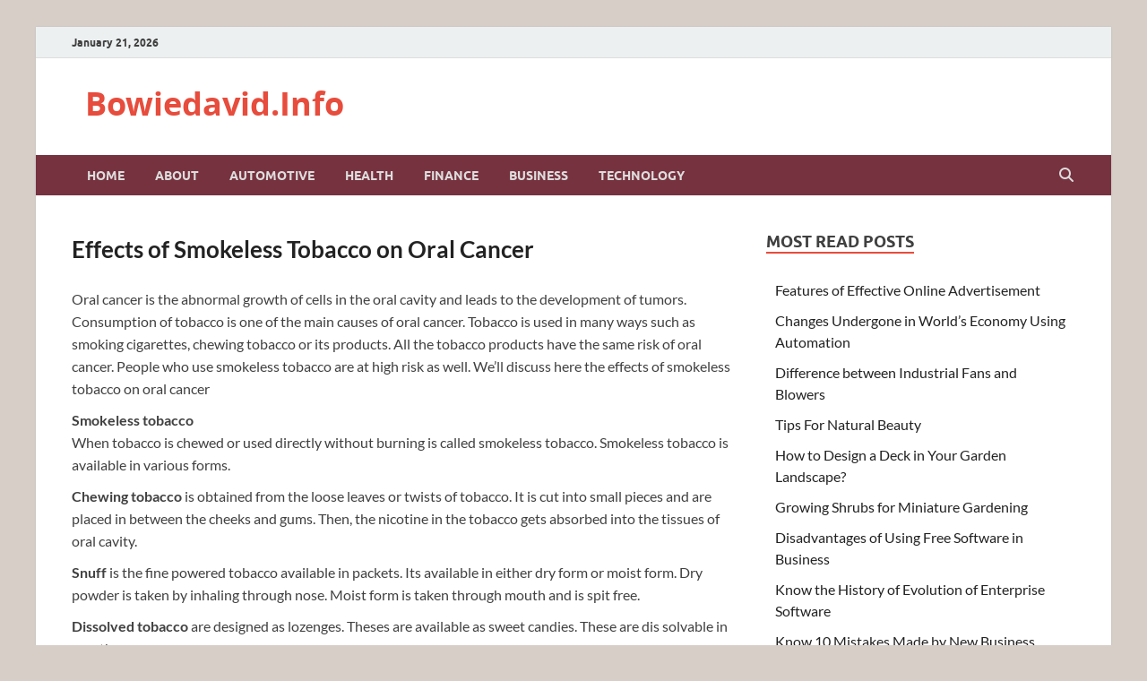

--- FILE ---
content_type: text/html; charset=UTF-8
request_url: http://bowiedavid.info/2014/08/effects-smokeless-tobacco-on-oral-cancer/
body_size: 12119
content:
<!DOCTYPE html>
<html lang="en">
<head>
<meta charset="UTF-8">
<meta name="viewport" content="width=device-width, initial-scale=1">
<link rel="profile" href="http://gmpg.org/xfn/11">

<meta name='robots' content='index, follow, max-image-preview:large, max-snippet:-1, max-video-preview:-1' />

	<!-- This site is optimized with the Yoast SEO plugin v26.8 - https://yoast.com/product/yoast-seo-wordpress/ -->
	<title>Effects of Smokeless Tobacco on Oral Cancer - Bowiedavid.Info</title>
	<link rel="canonical" href="http://bowiedavid.info/2014/08/effects-smokeless-tobacco-on-oral-cancer/" />
	<meta property="og:locale" content="en_US" />
	<meta property="og:type" content="article" />
	<meta property="og:title" content="Effects of Smokeless Tobacco on Oral Cancer - Bowiedavid.Info" />
	<meta property="og:description" content="Oral cancer is the abnormal growth of cells in the oral cavity and leads to the development of tumors. Consumption of tobacco is one of the main causes of oral &hellip;" />
	<meta property="og:url" content="http://bowiedavid.info/2014/08/effects-smokeless-tobacco-on-oral-cancer/" />
	<meta property="og:site_name" content="Bowiedavid.Info" />
	<meta property="article:published_time" content="2014-08-21T11:16:43+00:00" />
	<meta property="article:modified_time" content="2018-03-15T11:20:04+00:00" />
	<meta name="author" content="Dave" />
	<meta name="twitter:card" content="summary_large_image" />
	<meta name="twitter:label1" content="Written by" />
	<meta name="twitter:data1" content="Dave" />
	<meta name="twitter:label2" content="Est. reading time" />
	<meta name="twitter:data2" content="2 minutes" />
	<script type="application/ld+json" class="yoast-schema-graph">{"@context":"https://schema.org","@graph":[{"@type":"Article","@id":"http://bowiedavid.info/2014/08/effects-smokeless-tobacco-on-oral-cancer/#article","isPartOf":{"@id":"http://bowiedavid.info/2014/08/effects-smokeless-tobacco-on-oral-cancer/"},"author":{"name":"Dave","@id":"http://bowiedavid.info/#/schema/person/3d232e780341a42962f9beff570b989a"},"headline":"Effects of Smokeless Tobacco on Oral Cancer","datePublished":"2014-08-21T11:16:43+00:00","dateModified":"2018-03-15T11:20:04+00:00","mainEntityOfPage":{"@id":"http://bowiedavid.info/2014/08/effects-smokeless-tobacco-on-oral-cancer/"},"wordCount":429,"publisher":{"@id":"http://bowiedavid.info/#/schema/person/3d232e780341a42962f9beff570b989a"},"keywords":["dental health"],"articleSection":["Health"],"inLanguage":"en"},{"@type":"WebPage","@id":"http://bowiedavid.info/2014/08/effects-smokeless-tobacco-on-oral-cancer/","url":"http://bowiedavid.info/2014/08/effects-smokeless-tobacco-on-oral-cancer/","name":"Effects of Smokeless Tobacco on Oral Cancer - Bowiedavid.Info","isPartOf":{"@id":"http://bowiedavid.info/#website"},"datePublished":"2014-08-21T11:16:43+00:00","dateModified":"2018-03-15T11:20:04+00:00","breadcrumb":{"@id":"http://bowiedavid.info/2014/08/effects-smokeless-tobacco-on-oral-cancer/#breadcrumb"},"inLanguage":"en","potentialAction":[{"@type":"ReadAction","target":["http://bowiedavid.info/2014/08/effects-smokeless-tobacco-on-oral-cancer/"]}]},{"@type":"BreadcrumbList","@id":"http://bowiedavid.info/2014/08/effects-smokeless-tobacco-on-oral-cancer/#breadcrumb","itemListElement":[{"@type":"ListItem","position":1,"name":"Home","item":"http://bowiedavid.info/"},{"@type":"ListItem","position":2,"name":"Effects of Smokeless Tobacco on Oral Cancer"}]},{"@type":"WebSite","@id":"http://bowiedavid.info/#website","url":"http://bowiedavid.info/","name":"Bowiedavid.Info","description":"","publisher":{"@id":"http://bowiedavid.info/#/schema/person/3d232e780341a42962f9beff570b989a"},"potentialAction":[{"@type":"SearchAction","target":{"@type":"EntryPoint","urlTemplate":"http://bowiedavid.info/?s={search_term_string}"},"query-input":{"@type":"PropertyValueSpecification","valueRequired":true,"valueName":"search_term_string"}}],"inLanguage":"en"},{"@type":["Person","Organization"],"@id":"http://bowiedavid.info/#/schema/person/3d232e780341a42962f9beff570b989a","name":"Dave","image":{"@type":"ImageObject","inLanguage":"en","@id":"http://bowiedavid.info/#/schema/person/image/","url":"https://secure.gravatar.com/avatar/66bcd7e5f22cdfe346b17f186a889b27ac28088e95822618b40d33a4cb7aa1e7?s=96&d=mm&r=g","contentUrl":"https://secure.gravatar.com/avatar/66bcd7e5f22cdfe346b17f186a889b27ac28088e95822618b40d33a4cb7aa1e7?s=96&d=mm&r=g","caption":"Dave"},"logo":{"@id":"http://bowiedavid.info/#/schema/person/image/"},"url":"http://bowiedavid.info/author/bowi4882/"}]}</script>
	<!-- / Yoast SEO plugin. -->


<link rel="alternate" type="application/rss+xml" title="Bowiedavid.Info &raquo; Feed" href="http://bowiedavid.info/feed/" />
<link rel="alternate" type="application/rss+xml" title="Bowiedavid.Info &raquo; Comments Feed" href="http://bowiedavid.info/comments/feed/" />
<link rel="alternate" title="oEmbed (JSON)" type="application/json+oembed" href="http://bowiedavid.info/wp-json/oembed/1.0/embed?url=http%3A%2F%2Fbowiedavid.info%2F2014%2F08%2Feffects-smokeless-tobacco-on-oral-cancer%2F" />
<link rel="alternate" title="oEmbed (XML)" type="text/xml+oembed" href="http://bowiedavid.info/wp-json/oembed/1.0/embed?url=http%3A%2F%2Fbowiedavid.info%2F2014%2F08%2Feffects-smokeless-tobacco-on-oral-cancer%2F&#038;format=xml" />
<style id='wp-img-auto-sizes-contain-inline-css' type='text/css'>
img:is([sizes=auto i],[sizes^="auto," i]){contain-intrinsic-size:3000px 1500px}
/*# sourceURL=wp-img-auto-sizes-contain-inline-css */
</style>
<style id='wp-emoji-styles-inline-css' type='text/css'>

	img.wp-smiley, img.emoji {
		display: inline !important;
		border: none !important;
		box-shadow: none !important;
		height: 1em !important;
		width: 1em !important;
		margin: 0 0.07em !important;
		vertical-align: -0.1em !important;
		background: none !important;
		padding: 0 !important;
	}
/*# sourceURL=wp-emoji-styles-inline-css */
</style>
<style id='wp-block-library-inline-css' type='text/css'>
:root{--wp-block-synced-color:#7a00df;--wp-block-synced-color--rgb:122,0,223;--wp-bound-block-color:var(--wp-block-synced-color);--wp-editor-canvas-background:#ddd;--wp-admin-theme-color:#007cba;--wp-admin-theme-color--rgb:0,124,186;--wp-admin-theme-color-darker-10:#006ba1;--wp-admin-theme-color-darker-10--rgb:0,107,160.5;--wp-admin-theme-color-darker-20:#005a87;--wp-admin-theme-color-darker-20--rgb:0,90,135;--wp-admin-border-width-focus:2px}@media (min-resolution:192dpi){:root{--wp-admin-border-width-focus:1.5px}}.wp-element-button{cursor:pointer}:root .has-very-light-gray-background-color{background-color:#eee}:root .has-very-dark-gray-background-color{background-color:#313131}:root .has-very-light-gray-color{color:#eee}:root .has-very-dark-gray-color{color:#313131}:root .has-vivid-green-cyan-to-vivid-cyan-blue-gradient-background{background:linear-gradient(135deg,#00d084,#0693e3)}:root .has-purple-crush-gradient-background{background:linear-gradient(135deg,#34e2e4,#4721fb 50%,#ab1dfe)}:root .has-hazy-dawn-gradient-background{background:linear-gradient(135deg,#faaca8,#dad0ec)}:root .has-subdued-olive-gradient-background{background:linear-gradient(135deg,#fafae1,#67a671)}:root .has-atomic-cream-gradient-background{background:linear-gradient(135deg,#fdd79a,#004a59)}:root .has-nightshade-gradient-background{background:linear-gradient(135deg,#330968,#31cdcf)}:root .has-midnight-gradient-background{background:linear-gradient(135deg,#020381,#2874fc)}:root{--wp--preset--font-size--normal:16px;--wp--preset--font-size--huge:42px}.has-regular-font-size{font-size:1em}.has-larger-font-size{font-size:2.625em}.has-normal-font-size{font-size:var(--wp--preset--font-size--normal)}.has-huge-font-size{font-size:var(--wp--preset--font-size--huge)}.has-text-align-center{text-align:center}.has-text-align-left{text-align:left}.has-text-align-right{text-align:right}.has-fit-text{white-space:nowrap!important}#end-resizable-editor-section{display:none}.aligncenter{clear:both}.items-justified-left{justify-content:flex-start}.items-justified-center{justify-content:center}.items-justified-right{justify-content:flex-end}.items-justified-space-between{justify-content:space-between}.screen-reader-text{border:0;clip-path:inset(50%);height:1px;margin:-1px;overflow:hidden;padding:0;position:absolute;width:1px;word-wrap:normal!important}.screen-reader-text:focus{background-color:#ddd;clip-path:none;color:#444;display:block;font-size:1em;height:auto;left:5px;line-height:normal;padding:15px 23px 14px;text-decoration:none;top:5px;width:auto;z-index:100000}html :where(.has-border-color){border-style:solid}html :where([style*=border-top-color]){border-top-style:solid}html :where([style*=border-right-color]){border-right-style:solid}html :where([style*=border-bottom-color]){border-bottom-style:solid}html :where([style*=border-left-color]){border-left-style:solid}html :where([style*=border-width]){border-style:solid}html :where([style*=border-top-width]){border-top-style:solid}html :where([style*=border-right-width]){border-right-style:solid}html :where([style*=border-bottom-width]){border-bottom-style:solid}html :where([style*=border-left-width]){border-left-style:solid}html :where(img[class*=wp-image-]){height:auto;max-width:100%}:where(figure){margin:0 0 1em}html :where(.is-position-sticky){--wp-admin--admin-bar--position-offset:var(--wp-admin--admin-bar--height,0px)}@media screen and (max-width:600px){html :where(.is-position-sticky){--wp-admin--admin-bar--position-offset:0px}}

/*# sourceURL=wp-block-library-inline-css */
</style><style id='global-styles-inline-css' type='text/css'>
:root{--wp--preset--aspect-ratio--square: 1;--wp--preset--aspect-ratio--4-3: 4/3;--wp--preset--aspect-ratio--3-4: 3/4;--wp--preset--aspect-ratio--3-2: 3/2;--wp--preset--aspect-ratio--2-3: 2/3;--wp--preset--aspect-ratio--16-9: 16/9;--wp--preset--aspect-ratio--9-16: 9/16;--wp--preset--color--black: #000000;--wp--preset--color--cyan-bluish-gray: #abb8c3;--wp--preset--color--white: #ffffff;--wp--preset--color--pale-pink: #f78da7;--wp--preset--color--vivid-red: #cf2e2e;--wp--preset--color--luminous-vivid-orange: #ff6900;--wp--preset--color--luminous-vivid-amber: #fcb900;--wp--preset--color--light-green-cyan: #7bdcb5;--wp--preset--color--vivid-green-cyan: #00d084;--wp--preset--color--pale-cyan-blue: #8ed1fc;--wp--preset--color--vivid-cyan-blue: #0693e3;--wp--preset--color--vivid-purple: #9b51e0;--wp--preset--gradient--vivid-cyan-blue-to-vivid-purple: linear-gradient(135deg,rgb(6,147,227) 0%,rgb(155,81,224) 100%);--wp--preset--gradient--light-green-cyan-to-vivid-green-cyan: linear-gradient(135deg,rgb(122,220,180) 0%,rgb(0,208,130) 100%);--wp--preset--gradient--luminous-vivid-amber-to-luminous-vivid-orange: linear-gradient(135deg,rgb(252,185,0) 0%,rgb(255,105,0) 100%);--wp--preset--gradient--luminous-vivid-orange-to-vivid-red: linear-gradient(135deg,rgb(255,105,0) 0%,rgb(207,46,46) 100%);--wp--preset--gradient--very-light-gray-to-cyan-bluish-gray: linear-gradient(135deg,rgb(238,238,238) 0%,rgb(169,184,195) 100%);--wp--preset--gradient--cool-to-warm-spectrum: linear-gradient(135deg,rgb(74,234,220) 0%,rgb(151,120,209) 20%,rgb(207,42,186) 40%,rgb(238,44,130) 60%,rgb(251,105,98) 80%,rgb(254,248,76) 100%);--wp--preset--gradient--blush-light-purple: linear-gradient(135deg,rgb(255,206,236) 0%,rgb(152,150,240) 100%);--wp--preset--gradient--blush-bordeaux: linear-gradient(135deg,rgb(254,205,165) 0%,rgb(254,45,45) 50%,rgb(107,0,62) 100%);--wp--preset--gradient--luminous-dusk: linear-gradient(135deg,rgb(255,203,112) 0%,rgb(199,81,192) 50%,rgb(65,88,208) 100%);--wp--preset--gradient--pale-ocean: linear-gradient(135deg,rgb(255,245,203) 0%,rgb(182,227,212) 50%,rgb(51,167,181) 100%);--wp--preset--gradient--electric-grass: linear-gradient(135deg,rgb(202,248,128) 0%,rgb(113,206,126) 100%);--wp--preset--gradient--midnight: linear-gradient(135deg,rgb(2,3,129) 0%,rgb(40,116,252) 100%);--wp--preset--font-size--small: 13px;--wp--preset--font-size--medium: 20px;--wp--preset--font-size--large: 36px;--wp--preset--font-size--x-large: 42px;--wp--preset--spacing--20: 0.44rem;--wp--preset--spacing--30: 0.67rem;--wp--preset--spacing--40: 1rem;--wp--preset--spacing--50: 1.5rem;--wp--preset--spacing--60: 2.25rem;--wp--preset--spacing--70: 3.38rem;--wp--preset--spacing--80: 5.06rem;--wp--preset--shadow--natural: 6px 6px 9px rgba(0, 0, 0, 0.2);--wp--preset--shadow--deep: 12px 12px 50px rgba(0, 0, 0, 0.4);--wp--preset--shadow--sharp: 6px 6px 0px rgba(0, 0, 0, 0.2);--wp--preset--shadow--outlined: 6px 6px 0px -3px rgb(255, 255, 255), 6px 6px rgb(0, 0, 0);--wp--preset--shadow--crisp: 6px 6px 0px rgb(0, 0, 0);}:where(.is-layout-flex){gap: 0.5em;}:where(.is-layout-grid){gap: 0.5em;}body .is-layout-flex{display: flex;}.is-layout-flex{flex-wrap: wrap;align-items: center;}.is-layout-flex > :is(*, div){margin: 0;}body .is-layout-grid{display: grid;}.is-layout-grid > :is(*, div){margin: 0;}:where(.wp-block-columns.is-layout-flex){gap: 2em;}:where(.wp-block-columns.is-layout-grid){gap: 2em;}:where(.wp-block-post-template.is-layout-flex){gap: 1.25em;}:where(.wp-block-post-template.is-layout-grid){gap: 1.25em;}.has-black-color{color: var(--wp--preset--color--black) !important;}.has-cyan-bluish-gray-color{color: var(--wp--preset--color--cyan-bluish-gray) !important;}.has-white-color{color: var(--wp--preset--color--white) !important;}.has-pale-pink-color{color: var(--wp--preset--color--pale-pink) !important;}.has-vivid-red-color{color: var(--wp--preset--color--vivid-red) !important;}.has-luminous-vivid-orange-color{color: var(--wp--preset--color--luminous-vivid-orange) !important;}.has-luminous-vivid-amber-color{color: var(--wp--preset--color--luminous-vivid-amber) !important;}.has-light-green-cyan-color{color: var(--wp--preset--color--light-green-cyan) !important;}.has-vivid-green-cyan-color{color: var(--wp--preset--color--vivid-green-cyan) !important;}.has-pale-cyan-blue-color{color: var(--wp--preset--color--pale-cyan-blue) !important;}.has-vivid-cyan-blue-color{color: var(--wp--preset--color--vivid-cyan-blue) !important;}.has-vivid-purple-color{color: var(--wp--preset--color--vivid-purple) !important;}.has-black-background-color{background-color: var(--wp--preset--color--black) !important;}.has-cyan-bluish-gray-background-color{background-color: var(--wp--preset--color--cyan-bluish-gray) !important;}.has-white-background-color{background-color: var(--wp--preset--color--white) !important;}.has-pale-pink-background-color{background-color: var(--wp--preset--color--pale-pink) !important;}.has-vivid-red-background-color{background-color: var(--wp--preset--color--vivid-red) !important;}.has-luminous-vivid-orange-background-color{background-color: var(--wp--preset--color--luminous-vivid-orange) !important;}.has-luminous-vivid-amber-background-color{background-color: var(--wp--preset--color--luminous-vivid-amber) !important;}.has-light-green-cyan-background-color{background-color: var(--wp--preset--color--light-green-cyan) !important;}.has-vivid-green-cyan-background-color{background-color: var(--wp--preset--color--vivid-green-cyan) !important;}.has-pale-cyan-blue-background-color{background-color: var(--wp--preset--color--pale-cyan-blue) !important;}.has-vivid-cyan-blue-background-color{background-color: var(--wp--preset--color--vivid-cyan-blue) !important;}.has-vivid-purple-background-color{background-color: var(--wp--preset--color--vivid-purple) !important;}.has-black-border-color{border-color: var(--wp--preset--color--black) !important;}.has-cyan-bluish-gray-border-color{border-color: var(--wp--preset--color--cyan-bluish-gray) !important;}.has-white-border-color{border-color: var(--wp--preset--color--white) !important;}.has-pale-pink-border-color{border-color: var(--wp--preset--color--pale-pink) !important;}.has-vivid-red-border-color{border-color: var(--wp--preset--color--vivid-red) !important;}.has-luminous-vivid-orange-border-color{border-color: var(--wp--preset--color--luminous-vivid-orange) !important;}.has-luminous-vivid-amber-border-color{border-color: var(--wp--preset--color--luminous-vivid-amber) !important;}.has-light-green-cyan-border-color{border-color: var(--wp--preset--color--light-green-cyan) !important;}.has-vivid-green-cyan-border-color{border-color: var(--wp--preset--color--vivid-green-cyan) !important;}.has-pale-cyan-blue-border-color{border-color: var(--wp--preset--color--pale-cyan-blue) !important;}.has-vivid-cyan-blue-border-color{border-color: var(--wp--preset--color--vivid-cyan-blue) !important;}.has-vivid-purple-border-color{border-color: var(--wp--preset--color--vivid-purple) !important;}.has-vivid-cyan-blue-to-vivid-purple-gradient-background{background: var(--wp--preset--gradient--vivid-cyan-blue-to-vivid-purple) !important;}.has-light-green-cyan-to-vivid-green-cyan-gradient-background{background: var(--wp--preset--gradient--light-green-cyan-to-vivid-green-cyan) !important;}.has-luminous-vivid-amber-to-luminous-vivid-orange-gradient-background{background: var(--wp--preset--gradient--luminous-vivid-amber-to-luminous-vivid-orange) !important;}.has-luminous-vivid-orange-to-vivid-red-gradient-background{background: var(--wp--preset--gradient--luminous-vivid-orange-to-vivid-red) !important;}.has-very-light-gray-to-cyan-bluish-gray-gradient-background{background: var(--wp--preset--gradient--very-light-gray-to-cyan-bluish-gray) !important;}.has-cool-to-warm-spectrum-gradient-background{background: var(--wp--preset--gradient--cool-to-warm-spectrum) !important;}.has-blush-light-purple-gradient-background{background: var(--wp--preset--gradient--blush-light-purple) !important;}.has-blush-bordeaux-gradient-background{background: var(--wp--preset--gradient--blush-bordeaux) !important;}.has-luminous-dusk-gradient-background{background: var(--wp--preset--gradient--luminous-dusk) !important;}.has-pale-ocean-gradient-background{background: var(--wp--preset--gradient--pale-ocean) !important;}.has-electric-grass-gradient-background{background: var(--wp--preset--gradient--electric-grass) !important;}.has-midnight-gradient-background{background: var(--wp--preset--gradient--midnight) !important;}.has-small-font-size{font-size: var(--wp--preset--font-size--small) !important;}.has-medium-font-size{font-size: var(--wp--preset--font-size--medium) !important;}.has-large-font-size{font-size: var(--wp--preset--font-size--large) !important;}.has-x-large-font-size{font-size: var(--wp--preset--font-size--x-large) !important;}
/*# sourceURL=global-styles-inline-css */
</style>

<style id='classic-theme-styles-inline-css' type='text/css'>
/*! This file is auto-generated */
.wp-block-button__link{color:#fff;background-color:#32373c;border-radius:9999px;box-shadow:none;text-decoration:none;padding:calc(.667em + 2px) calc(1.333em + 2px);font-size:1.125em}.wp-block-file__button{background:#32373c;color:#fff;text-decoration:none}
/*# sourceURL=/wp-includes/css/classic-themes.min.css */
</style>
<link rel='stylesheet' id='hitmag-fonts-css' href='http://bowiedavid.info/wp-content/themes/hitmag/css/fonts.css' type='text/css' media='all' />
<link rel='stylesheet' id='hitmag-font-awesome-css' href='http://bowiedavid.info/wp-content/themes/hitmag/css/all.min.css?ver=6.5.1' type='text/css' media='all' />
<link rel='stylesheet' id='hitmag-style-css' href='http://bowiedavid.info/wp-content/themes/hitmag/style.css?ver=1.4.4' type='text/css' media='all' />
<link rel='stylesheet' id='jquery-magnific-popup-css' href='http://bowiedavid.info/wp-content/themes/hitmag/css/magnific-popup.css?ver=6.9' type='text/css' media='all' />
<script type="text/javascript" src="http://bowiedavid.info/wp-includes/js/jquery/jquery.min.js?ver=3.7.1" id="jquery-core-js"></script>
<script type="text/javascript" src="http://bowiedavid.info/wp-includes/js/jquery/jquery-migrate.min.js?ver=3.4.1" id="jquery-migrate-js"></script>
<link rel="https://api.w.org/" href="http://bowiedavid.info/wp-json/" /><link rel="alternate" title="JSON" type="application/json" href="http://bowiedavid.info/wp-json/wp/v2/posts/1783" /><link rel="EditURI" type="application/rsd+xml" title="RSD" href="http://bowiedavid.info/xmlrpc.php?rsd" />
<meta name="generator" content="WordPress 6.9" />
<link rel='shortlink' href='http://bowiedavid.info/?p=1783' />
		<style type="text/css">
			
			button,
			input[type="button"],
			input[type="reset"],
			input[type="submit"] {
				background: #E74C3C;
			}

            .th-readmore {
                background: #E74C3C;
            }           

            a:hover {
                color: #E74C3C;
            } 

            .main-navigation a:hover {
                background-color: #E74C3C;
            }

            .main-navigation .current_page_item > a,
            .main-navigation .current-menu-item > a,
            .main-navigation .current_page_ancestor > a,
            .main-navigation .current-menu-ancestor > a {
                background-color: #E74C3C;
            }

            #main-nav-button:hover {
                background-color: #E74C3C;
            }

            .post-navigation .post-title:hover {
                color: #E74C3C;
            }

            .top-navigation a:hover {
                color: #E74C3C;
            }

            .top-navigation ul ul a:hover {
                background: #E74C3C;
            }

            #top-nav-button:hover {
                color: #E74C3C;
            }

            .responsive-mainnav li a:hover,
            .responsive-topnav li a:hover {
                background: #E74C3C;
            }

            #hm-search-form .search-form .search-submit {
                background-color: #E74C3C;
            }

            .nav-links .current {
                background: #E74C3C;
            }

            .is-style-hitmag-widget-title,
            .elementor-widget-container h5,
            .widgettitle,
            .widget-title {
                border-bottom: 2px solid #E74C3C;
            }

            .footer-widget-title {
                border-bottom: 2px solid #E74C3C;
            }

            .widget-area a:hover {
                color: #E74C3C;
            }

            .footer-widget-area .widget a:hover {
                color: #E74C3C;
            }

            .site-info a:hover {
                color: #E74C3C;
            }

            .wp-block-search .wp-block-search__button,
            .search-form .search-submit {
                background: #E74C3C;
            }

            .hmb-entry-title a:hover {
                color: #E74C3C;
            }

            .hmb-entry-meta a:hover,
            .hms-meta a:hover {
                color: #E74C3C;
            }

            .hms-title a:hover {
                color: #E74C3C;
            }

            .hmw-grid-post .post-title a:hover {
                color: #E74C3C;
            }

            .footer-widget-area .hmw-grid-post .post-title a:hover,
            .footer-widget-area .hmb-entry-title a:hover,
            .footer-widget-area .hms-title a:hover {
                color: #E74C3C;
            }

            .hm-tabs-wdt .ui-state-active {
                border-bottom: 2px solid #E74C3C;
            }

            a.hm-viewall {
                background: #E74C3C;
            }

            #hitmag-tags a,
            .widget_tag_cloud .tagcloud a {
                background: #E74C3C;
            }

            .site-title a {
                color: #E74C3C;
            }

            .hitmag-post .entry-title a:hover {
                color: #E74C3C;
            }

            .hitmag-post .entry-meta a:hover {
                color: #E74C3C;
            }

            .cat-links a {
                color: #E74C3C;
            }

            .hitmag-single .entry-meta a:hover {
                color: #E74C3C;
            }

            .hitmag-single .author a:hover {
                color: #E74C3C;
            }

            .hm-author-content .author-posts-link {
                color: #E74C3C;
            }

            .hm-tags-links a:hover {
                background: #E74C3C;
            }

            .hm-tagged {
                background: #E74C3C;
            }

            .hm-edit-link a.post-edit-link {
                background: #E74C3C;
            }

            .arc-page-title {
                border-bottom: 2px solid #E74C3C;
            }

            .srch-page-title {
                border-bottom: 2px solid #E74C3C;
            }

            .hm-slider-details .cat-links {
                background: #E74C3C;
            }

            .hm-rel-post .post-title a:hover {
                color: #E74C3C;
            }

            .comment-author a {
                color: #E74C3C;
            }

            .comment-metadata a:hover,
            .comment-metadata a:focus,
            .pingback .comment-edit-link:hover,
            .pingback .comment-edit-link:focus {
                color: #E74C3C;
            }

            .comment-reply-link:hover,
            .comment-reply-link:focus {
                background: #E74C3C;
            }

            .required {
                color: #E74C3C;
            }

            blockquote {
                border-left: 3px solid #E74C3C;
            }

            .comment-reply-title small a:before {
                color: #E74C3C;
            }
            
            .woocommerce ul.products li.product h3:hover,
            .woocommerce-widget-area ul li a:hover,
            .woocommerce-loop-product__title:hover {
                color: #E74C3C;
            }

            .woocommerce-product-search input[type="submit"],
            .woocommerce #respond input#submit, 
            .woocommerce a.button, 
            .woocommerce button.button, 
            .woocommerce input.button,
            .woocommerce nav.woocommerce-pagination ul li a:focus,
            .woocommerce nav.woocommerce-pagination ul li a:hover,
            .woocommerce nav.woocommerce-pagination ul li span.current,
            .woocommerce span.onsale,
            .woocommerce-widget-area .widget-title,
            .woocommerce #respond input#submit.alt,
            .woocommerce a.button.alt,
            .woocommerce button.button.alt,
            .woocommerce input.button.alt {
                background: #E74C3C;
            }
            
            .wp-block-quote,
            .wp-block-quote:not(.is-large):not(.is-style-large) {
                border-left: 3px solid #E74C3C;
            }		</style>
			<style type="text/css" id="wp-custom-css">
			/*
You can add your own CSS here.

Click the help icon above to learn more.
*/
body {
    background: #D7CEC7;
}
.main-navigation {
	background-color:#76323F;
}
.hitmag-post .entry-title a {
    color: #76323F;
}
.site-info {
	background-color:#76323F;
}
.th-readmore
{
background: #C09F80;
}
.cat-links a{
	display:none;
}
.arc-page-title{
		display:none;
}
.hitmag-single .entry-meta a{
	display:none;
}
.single .byline, .group-blog .byline{
	display:none;
}
.meta-sep
{
	display:none;
}
.hitmag-post .entry-meta a
{
	display:none;
}
.hitmag-single .entry-title
{
	font-size:26px;
}
p
{
	margin-bottom:10px;
}
.site-info-designer
{
		display:none;
}		</style>
		<style id="kirki-inline-styles"></style></head>

<body class="wp-singular post-template-default single single-post postid-1783 single-format-standard wp-embed-responsive wp-theme-hitmag group-blog th-right-sidebar">



<div id="page" class="site hitmag-wrapper">
	<a class="skip-link screen-reader-text" href="#content">Skip to content</a>

	
	<header id="masthead" class="site-header" role="banner">

		
			
			<div class="hm-top-bar">
				<div class="hm-container">
					
											<div class="hm-date">January 21, 2026</div>
					
					
					
				</div><!-- .hm-container -->
			</div><!-- .hm-top-bar -->

		
		
		<div class="header-main-area ">
			<div class="hm-container">
			<div class="site-branding">
				<div class="site-branding-content">
					<div class="hm-logo">
											</div><!-- .hm-logo -->

					<div class="hm-site-title">
													<p class="site-title"><a href="http://bowiedavid.info/" rel="home">Bowiedavid.Info</a></p>
											</div><!-- .hm-site-title -->
				</div><!-- .site-branding-content -->
			</div><!-- .site-branding -->

			
						</div><!-- .hm-container -->
		</div><!-- .header-main-area -->

		
		<div class="hm-nav-container">
			<nav id="site-navigation" class="main-navigation" role="navigation">
				<div class="hm-container">
					<div class="menu-current-menu-container"><ul id="primary-menu" class="menu"><li id="menu-item-1748" class="menu-item menu-item-type-custom menu-item-object-custom menu-item-home menu-item-1748"><a href="http://bowiedavid.info/">Home</a></li>
<li id="menu-item-735" class="menu-item menu-item-type-post_type menu-item-object-page menu-item-735"><a href="http://bowiedavid.info/about/">About</a></li>
<li id="menu-item-734" class="menu-item menu-item-type-taxonomy menu-item-object-category menu-item-734"><a href="http://bowiedavid.info/topic/automotive/">Automotive</a></li>
<li id="menu-item-729" class="menu-item menu-item-type-taxonomy menu-item-object-category current-post-ancestor current-menu-parent current-post-parent menu-item-729"><a href="http://bowiedavid.info/topic/health/">Health</a></li>
<li id="menu-item-733" class="menu-item menu-item-type-taxonomy menu-item-object-category menu-item-733"><a href="http://bowiedavid.info/topic/finance-2/">Finance</a></li>
<li id="menu-item-728" class="menu-item menu-item-type-taxonomy menu-item-object-category menu-item-728"><a href="http://bowiedavid.info/topic/business/">Business</a></li>
<li id="menu-item-732" class="menu-item menu-item-type-taxonomy menu-item-object-category menu-item-732"><a href="http://bowiedavid.info/topic/technology-2/">Technology</a></li>
</ul></div>					
											<button class="hm-search-button-icon" aria-label="Open search"></button>
						<div class="hm-search-box-container">
							<div class="hm-search-box">
								<form role="search" method="get" class="search-form" action="http://bowiedavid.info/">
				<label>
					<span class="screen-reader-text">Search for:</span>
					<input type="search" class="search-field" placeholder="Search &hellip;" value="" name="s" />
				</label>
				<input type="submit" class="search-submit" value="Search" />
			</form>							</div><!-- th-search-box -->
						</div><!-- .th-search-box-container -->
									</div><!-- .hm-container -->
			</nav><!-- #site-navigation -->
			<div class="hm-nwrap">
								<a href="#" class="navbutton" id="main-nav-button">
					<span class="main-nav-btn-lbl">Main Menu</span>				</a>
			</div>
			<div class="responsive-mainnav"></div>
		</div><!-- .hm-nav-container -->

		
	</header><!-- #masthead -->

	
	<div id="content" class="site-content">
		<div class="hm-container">
	
	<div id="primary" class="content-area">
		<main id="main" class="site-main" role="main">

		
<article id="post-1783" class="hitmag-single post-1783 post type-post status-publish format-standard hentry category-health tag-dental-health">

		
	
	<header class="entry-header">
		<div class="cat-links"><a href="http://bowiedavid.info/topic/health/" rel="category tag">Health</a></div><h1 class="entry-title">Effects of Smokeless Tobacco on Oral Cancer</h1>		<div class="entry-meta">
			<span class="posted-on"><a href="http://bowiedavid.info/2014/08/effects-smokeless-tobacco-on-oral-cancer/" rel="bookmark"><time class="entry-date published" datetime="2014-08-21T11:16:43+00:00">August 21, 2014</time><time class="updated" datetime="2018-03-15T11:20:04+00:00">March 15, 2018</time></a></span><span class="meta-sep"> - </span><span class="byline"> by <span class="author vcard"><a class="url fn n" href="http://bowiedavid.info/author/bowi4882/">Dave</a></span></span>		</div><!-- .entry-meta -->
		
	</header><!-- .entry-header -->
	
	<a class="image-link" href=""></a>
	
	<div class="entry-content">
		<p>Oral cancer is the abnormal growth of cells in the oral cavity and leads to the development of tumors. Consumption of tobacco is one of the main causes of oral cancer. Tobacco is used in many ways such as smoking cigarettes, chewing tobacco or its products. All the tobacco products have the same risk of oral cancer. People who use smokeless tobacco are at high risk as well. We&#8217;ll discuss here the effects of smokeless tobacco on oral cancer</p>
<p><strong>Smokeless tobacco</strong><br />
When tobacco is chewed or used directly without burning is called smokeless tobacco. Smokeless tobacco is available in various forms.</p>
<p><strong>Chewing tobacco</strong> is obtained from the loose leaves or twists of tobacco. It is cut into small pieces and are placed in between the cheeks and gums. Then, the nicotine in the tobacco gets absorbed into the tissues of oral cavity.</p>
<p><strong>Snuff</strong> is the fine powered tobacco available in packets. Its available in either dry form or moist form. Dry powder is taken by inhaling through nose. Moist form is taken through mouth and is spit free.</p>
<p><strong>Dissolved tobacco</strong> are designed as lozenges. Theses are available as sweet candies. These are dis solvable in mouth.<br />
Most people become addicted to smokeless tobacco due to economic problems, stress and local life style.</p>
<p><strong>Harmful chemicals in smokeless tobacco</strong><br />
Smokeless tobacco contains 28 harmful chemicals. Nicotine in the tobacco gets absorbed into the oral tissue and irritates the tissue. Nitrosamines, these are formed during growing, forming and aging of tobacco.</p>
<p><strong>How smokeless tobacco causes oral cancer</strong><br />
Smokeless tobacco is carcinogenic. It contains chemicals that can make changes in the DNA in cells present in oral cavity, which leads to the development of oral cancer. Chewing smokeless tobacco or using snuff containing nicotine gets absorbed into the tissue in oral cavity and irritates the tissue. The another cancer causative chemical in smokeless tobacco is nitrosamines. Theses are formed during growing, forming and aging of tobacco.</p>
<p>Chewing tobacco causes irritation of mucous layer on oral cavity, staining on teeth, ulcers on mouth and tongue. It not only causes oral cancer but also oesophagus, pancreatic cancer.</p>
<p>The risk of oral cancer is more in people chewing tobacco or using snuff than those who do not use tobacco products. The risk of oral cancer depends on the frequency of smokeless tobacco usage. Quitting of usage, gradually decreases the risk of oral cancer.</p>
<p>Note that all tobacco products carry the risk of oral cancer. Avoid using tobacco products to reduce the risk of oral cancer and also dental problems.<br />
<span id="more-1783"></span></p>
	</div><!-- .entry-content -->

	
	<footer class="entry-footer">
		<span class="hm-tags-links"><span class="hm-tagged">Tagged</span><a href="http://bowiedavid.info/sub-topic/dental-health/" rel="tag">dental health</a></span>	</footer><!-- .entry-footer -->

	
</article><!-- #post-## -->
	<nav class="navigation post-navigation" aria-label="Posts">
		<h2 class="screen-reader-text">Post navigation</h2>
		<div class="nav-links"><div class="nav-previous"><a href="http://bowiedavid.info/2014/08/pros-cons-leasing-car/" rel="prev"><span class="meta-nav" aria-hidden="true">Previous Article</span> <span class="post-title">Pros and Cons of Leasing a Car</span></a></div><div class="nav-next"><a href="http://bowiedavid.info/2014/08/types-of-car-batteries/" rel="next"><span class="meta-nav" aria-hidden="true">Next Article</span> <span class="post-title">Types of Car Batteries and Their Advantages</span></a></div></div>
	</nav><div class="hm-authorbox">

    <div class="hm-author-img">
        <img alt='' src='https://secure.gravatar.com/avatar/66bcd7e5f22cdfe346b17f186a889b27ac28088e95822618b40d33a4cb7aa1e7?s=100&#038;d=mm&#038;r=g' srcset='https://secure.gravatar.com/avatar/66bcd7e5f22cdfe346b17f186a889b27ac28088e95822618b40d33a4cb7aa1e7?s=200&#038;d=mm&#038;r=g 2x' class='avatar avatar-100 photo' height='100' width='100' decoding='async'/>    </div>

    <div class="hm-author-content">
        <h4 class="author-name">About Dave</h4>
        <p class="author-description"></p>
        <a class="author-posts-link" href="http://bowiedavid.info/author/bowi4882/" title="Dave">
            View all posts by Dave &rarr;        </a>
    </div>

</div>
		</main><!-- #main -->
	</div><!-- #primary -->


<aside id="secondary" class="widget-area" role="complementary">

	
	<section id="text-3" class="widget widget_text"><h4 class="widget-title">MOST READ POSTS</h4>			<div class="textwidget"><ul>
<li><a href="http://bowiedavid.info/2011/09/features-online-advertisement/">Features of Effective Online Advertisement</a></li>
<li><a href="http://bowiedavid.info/2010/05/worlds-economy-changes-automation/">Changes Undergone in World’s Economy Using Automation</a></li>
<li><a href="http://bowiedavid.info/2015/11/industrial-fans-and-blowers-difference/">Difference between Industrial Fans and Blowers</a></li>
<li><a href="http://bowiedavid.info/2008/03/tips-for-natural-beauty/">Tips For Natural Beauty</a></li>
<li><a href="http://bowiedavid.info/2014/09/deck-in-garden-landscape/ ">How to Design a Deck in Your Garden Landscape?<br />
</a></li>
<li><a href="http://bowiedavid.info/2017/05/growing-shrubs-for-miniature-gardening/ ">Growing Shrubs for Miniature Gardening<br />
</a></li>
<li><a href="http://bowiedavid.info/2017/03/disadvantages-of-using-free-software-in-business/ ">Disadvantages of Using Free Software in Business<br />
</a></li>
<li><a href="http://bowiedavid.info/2012/04/history-enterprise-software/ ">Know the History of Evolution of Enterprise Software<br />
</a></li>
<li><a href="http://bowiedavid.info/2012/12/10-mistakes-business-owners-do/ ">Know 10 Mistakes Made by New Business Owners<br />
</a></li>
<li><a href="http://bowiedavid.info/2012/03/website-monitoring-services/">Significance of Website Monitoring Services<br />
</a></li>
</ul>
</div>
		</section><section id="categories-3" class="widget widget_categories"><h4 class="widget-title">Categories</h4>
			<ul>
					<li class="cat-item cat-item-65"><a href="http://bowiedavid.info/topic/automotive/">Automotive</a>
</li>
	<li class="cat-item cat-item-3"><a href="http://bowiedavid.info/topic/business/">Business</a>
</li>
	<li class="cat-item cat-item-145"><a href="http://bowiedavid.info/topic/email-junk/">eMail Junk</a>
</li>
	<li class="cat-item cat-item-4"><a href="http://bowiedavid.info/topic/finance-2/">Finance</a>
</li>
	<li class="cat-item cat-item-5"><a href="http://bowiedavid.info/topic/health/">Health</a>
</li>
	<li class="cat-item cat-item-6"><a href="http://bowiedavid.info/topic/home/">Home</a>
</li>
	<li class="cat-item cat-item-130"><a href="http://bowiedavid.info/topic/business/manufacturing/">manufacturing</a>
</li>
	<li class="cat-item cat-item-146"><a href="http://bowiedavid.info/topic/recreation/">Recreation</a>
</li>
	<li class="cat-item cat-item-7"><a href="http://bowiedavid.info/topic/science/">Science</a>
</li>
	<li class="cat-item cat-item-147"><a href="http://bowiedavid.info/topic/science-and-technology/">Science and Technology</a>
</li>
	<li class="cat-item cat-item-148"><a href="http://bowiedavid.info/topic/shopping/">Shopping</a>
</li>
	<li class="cat-item cat-item-8"><a href="http://bowiedavid.info/topic/society/">Society</a>
</li>
	<li class="cat-item cat-item-149"><a href="http://bowiedavid.info/topic/sports/">Sports</a>
</li>
	<li class="cat-item cat-item-9"><a href="http://bowiedavid.info/topic/technology-2/">Technology</a>
</li>
	<li class="cat-item cat-item-1"><a href="http://bowiedavid.info/topic/uncategorized/">Uncategorized</a>
</li>
			</ul>

			</section><section id="tag_cloud-3" class="widget widget_tag_cloud"><h4 class="widget-title">Tags</h4><div class="tagcloud"><a href="http://bowiedavid.info/sub-topic/automation/" class="tag-cloud-link tag-link-11 tag-link-position-1" style="font-size: 10pt;">Automation</a>
<a href="http://bowiedavid.info/sub-topic/business/" class="tag-cloud-link tag-link-125 tag-link-position-2" style="font-size: 10pt;">business</a>
<a href="http://bowiedavid.info/sub-topic/cars/" class="tag-cloud-link tag-link-18 tag-link-position-3" style="font-size: 10pt;">Cars</a>
<a href="http://bowiedavid.info/sub-topic/clothing/" class="tag-cloud-link tag-link-74 tag-link-position-4" style="font-size: 10pt;">Clothing</a>
<a href="http://bowiedavid.info/sub-topic/computers/" class="tag-cloud-link tag-link-154 tag-link-position-5" style="font-size: 10pt;">Computers</a>
<a href="http://bowiedavid.info/sub-topic/computer-software/" class="tag-cloud-link tag-link-107 tag-link-position-6" style="font-size: 10pt;">Computer Software</a>
<a href="http://bowiedavid.info/sub-topic/consumer-electronics/" class="tag-cloud-link tag-link-67 tag-link-position-7" style="font-size: 10pt;">Consumer Electronics</a>
<a href="http://bowiedavid.info/sub-topic/dental/" class="tag-cloud-link tag-link-110 tag-link-position-8" style="font-size: 10pt;">Dental</a>
<a href="http://bowiedavid.info/sub-topic/dental-care/" class="tag-cloud-link tag-link-102 tag-link-position-9" style="font-size: 10pt;">Dental Care</a>
<a href="http://bowiedavid.info/sub-topic/dental-health/" class="tag-cloud-link tag-link-79 tag-link-position-10" style="font-size: 10pt;">dental health</a>
<a href="http://bowiedavid.info/sub-topic/drug-abuse/" class="tag-cloud-link tag-link-20 tag-link-position-11" style="font-size: 10pt;">Drug abuse</a>
<a href="http://bowiedavid.info/sub-topic/drug-detection/" class="tag-cloud-link tag-link-158 tag-link-position-12" style="font-size: 10pt;">Drug detection</a>
<a href="http://bowiedavid.info/sub-topic/drug-testing/" class="tag-cloud-link tag-link-21 tag-link-position-13" style="font-size: 10pt;">Drug testing</a>
<a href="http://bowiedavid.info/sub-topic/environment/" class="tag-cloud-link tag-link-84 tag-link-position-14" style="font-size: 10pt;">Environment</a>
<a href="http://bowiedavid.info/sub-topic/finance-2/" class="tag-cloud-link tag-link-117 tag-link-position-15" style="font-size: 10pt;">Finance</a>
<a href="http://bowiedavid.info/sub-topic/fitness/" class="tag-cloud-link tag-link-22 tag-link-position-16" style="font-size: 10pt;">Fitness</a>
<a href="http://bowiedavid.info/sub-topic/gardening/" class="tag-cloud-link tag-link-26 tag-link-position-17" style="font-size: 10pt;">Gardening</a>
<a href="http://bowiedavid.info/sub-topic/home-garden/" class="tag-cloud-link tag-link-163 tag-link-position-18" style="font-size: 10pt;">Home &amp; Garden</a>
<a href="http://bowiedavid.info/sub-topic/home-and-gardening/" class="tag-cloud-link tag-link-108 tag-link-position-19" style="font-size: 10pt;">Home and Gardening</a>
<a href="http://bowiedavid.info/sub-topic/home-improvement/" class="tag-cloud-link tag-link-29 tag-link-position-20" style="font-size: 10pt;">Home Improvement</a>
<a href="http://bowiedavid.info/sub-topic/insurance/" class="tag-cloud-link tag-link-32 tag-link-position-21" style="font-size: 10pt;">Insurance</a>
<a href="http://bowiedavid.info/sub-topic/internet-marketing/" class="tag-cloud-link tag-link-61 tag-link-position-22" style="font-size: 10pt;">Internet Marketing</a>
<a href="http://bowiedavid.info/sub-topic/junk-mails/" class="tag-cloud-link tag-link-166 tag-link-position-23" style="font-size: 10pt;">Junk mails</a>
<a href="http://bowiedavid.info/sub-topic/kids-and-teens/" class="tag-cloud-link tag-link-167 tag-link-position-24" style="font-size: 10pt;">Kids and Teens</a>
<a href="http://bowiedavid.info/sub-topic/learning-language/" class="tag-cloud-link tag-link-91 tag-link-position-25" style="font-size: 10pt;">Learning Language</a>
<a href="http://bowiedavid.info/sub-topic/manufacturing/" class="tag-cloud-link tag-link-122 tag-link-position-26" style="font-size: 10pt;">manufacturing</a>
<a href="http://bowiedavid.info/sub-topic/manufacturing-trends/" class="tag-cloud-link tag-link-131 tag-link-position-27" style="font-size: 10pt;">manufacturing trends</a>
<a href="http://bowiedavid.info/sub-topic/marketing-and-advertising/" class="tag-cloud-link tag-link-36 tag-link-position-28" style="font-size: 10pt;">Marketing and Advertising</a>
<a href="http://bowiedavid.info/sub-topic/night-parties-fun/" class="tag-cloud-link tag-link-78 tag-link-position-29" style="font-size: 10pt;">night parties fun</a>
<a href="http://bowiedavid.info/sub-topic/online-advertising/" class="tag-cloud-link tag-link-80 tag-link-position-30" style="font-size: 10pt;">Online advertising</a>
<a href="http://bowiedavid.info/sub-topic/online-shopping/" class="tag-cloud-link tag-link-39 tag-link-position-31" style="font-size: 10pt;">Online Shopping</a>
<a href="http://bowiedavid.info/sub-topic/recruiting/" class="tag-cloud-link tag-link-42 tag-link-position-32" style="font-size: 10pt;">Recruiting</a>
<a href="http://bowiedavid.info/sub-topic/search-engine-optimization/" class="tag-cloud-link tag-link-60 tag-link-position-33" style="font-size: 10pt;">Search Engine Optimization</a>
<a href="http://bowiedavid.info/sub-topic/shopping/" class="tag-cloud-link tag-link-46 tag-link-position-34" style="font-size: 10pt;">Shopping</a>
<a href="http://bowiedavid.info/sub-topic/society/" class="tag-cloud-link tag-link-177 tag-link-position-35" style="font-size: 10pt;">Society</a>
<a href="http://bowiedavid.info/sub-topic/software/" class="tag-cloud-link tag-link-48 tag-link-position-36" style="font-size: 10pt;">software</a>
<a href="http://bowiedavid.info/sub-topic/technology-2/" class="tag-cloud-link tag-link-118 tag-link-position-37" style="font-size: 10pt;">Technology</a>
<a href="http://bowiedavid.info/sub-topic/translation/" class="tag-cloud-link tag-link-51 tag-link-position-38" style="font-size: 10pt;">Translation</a>
<a href="http://bowiedavid.info/sub-topic/travel/" class="tag-cloud-link tag-link-87 tag-link-position-39" style="font-size: 10pt;">travel</a>
<a href="http://bowiedavid.info/sub-topic/traveling/" class="tag-cloud-link tag-link-52 tag-link-position-40" style="font-size: 10pt;">Traveling</a>
<a href="http://bowiedavid.info/sub-topic/vitamins/" class="tag-cloud-link tag-link-99 tag-link-position-41" style="font-size: 10pt;">Vitamins</a>
<a href="http://bowiedavid.info/sub-topic/website-design/" class="tag-cloud-link tag-link-115 tag-link-position-42" style="font-size: 10pt;">Website design</a>
<a href="http://bowiedavid.info/sub-topic/website-monitoring/" class="tag-cloud-link tag-link-93 tag-link-position-43" style="font-size: 10pt;">Website Monitoring</a>
<a href="http://bowiedavid.info/sub-topic/wedding/" class="tag-cloud-link tag-link-90 tag-link-position-44" style="font-size: 10pt;">Wedding</a>
<a href="http://bowiedavid.info/sub-topic/yoga/" class="tag-cloud-link tag-link-57 tag-link-position-45" style="font-size: 10pt;">Yoga</a></div>
</section>
	
</aside><!-- #secondary -->	</div><!-- .hm-container -->
	</div><!-- #content -->

	
	<footer id="colophon" class="site-footer" role="contentinfo">
		<div class="hm-container">

			
			<div class="footer-widget-area">
				<div class="footer-sidebar" role="complementary">
											
									</div><!-- .footer-sidebar -->
		
				<div class="footer-sidebar" role="complementary">
					
									</div><!-- .footer-sidebar -->		

				<div class="footer-sidebar" role="complementary">
					
									</div><!-- .footer-sidebar -->			
			</div><!-- .footer-widget-area -->

			
		</div><!-- .hm-container -->

		<div class="site-info">
			<div class="hm-container">
				<div class="site-info-owner">
					Copyright &#169; 2026 <a href="http://bowiedavid.info/" title="Bowiedavid.Info" >Bowiedavid.Info</a>.				</div>			
				<div class="site-info-designer">
					Powered by <a href="https://wordpress.org" target="_blank" title="WordPress">WordPress</a> and <a href="https://themezhut.com/themes/hitmag/" target="_blank" title="HitMag WordPress Theme">HitMag</a>.				</div>
			</div><!-- .hm-container -->
		</div><!-- .site-info -->
	</footer><!-- #colophon -->

	
</div><!-- #page -->


<script type="speculationrules">
{"prefetch":[{"source":"document","where":{"and":[{"href_matches":"/*"},{"not":{"href_matches":["/wp-*.php","/wp-admin/*","/wp-content/uploads/*","/wp-content/*","/wp-content/plugins/*","/wp-content/themes/hitmag/*","/*\\?(.+)"]}},{"not":{"selector_matches":"a[rel~=\"nofollow\"]"}},{"not":{"selector_matches":".no-prefetch, .no-prefetch a"}}]},"eagerness":"conservative"}]}
</script>
<script type="text/javascript" src="http://bowiedavid.info/wp-content/themes/hitmag/js/navigation.js?ver=1.4.4" id="hitmag-navigation-js"></script>
<script type="text/javascript" src="http://bowiedavid.info/wp-content/themes/hitmag/js/skip-link-focus-fix.js?ver=1.4.4" id="hitmag-skip-link-focus-fix-js"></script>
<script type="text/javascript" src="http://bowiedavid.info/wp-content/themes/hitmag/js/scripts.js?ver=1.4.4" id="hitmag-scripts-js"></script>
<script type="text/javascript" src="http://bowiedavid.info/wp-content/themes/hitmag/js/jquery.magnific-popup.min.js?ver=6.9" id="jquery-magnific-popup-js"></script>
<script id="wp-emoji-settings" type="application/json">
{"baseUrl":"https://s.w.org/images/core/emoji/17.0.2/72x72/","ext":".png","svgUrl":"https://s.w.org/images/core/emoji/17.0.2/svg/","svgExt":".svg","source":{"concatemoji":"http://bowiedavid.info/wp-includes/js/wp-emoji-release.min.js?ver=6.9"}}
</script>
<script type="module">
/* <![CDATA[ */
/*! This file is auto-generated */
const a=JSON.parse(document.getElementById("wp-emoji-settings").textContent),o=(window._wpemojiSettings=a,"wpEmojiSettingsSupports"),s=["flag","emoji"];function i(e){try{var t={supportTests:e,timestamp:(new Date).valueOf()};sessionStorage.setItem(o,JSON.stringify(t))}catch(e){}}function c(e,t,n){e.clearRect(0,0,e.canvas.width,e.canvas.height),e.fillText(t,0,0);t=new Uint32Array(e.getImageData(0,0,e.canvas.width,e.canvas.height).data);e.clearRect(0,0,e.canvas.width,e.canvas.height),e.fillText(n,0,0);const a=new Uint32Array(e.getImageData(0,0,e.canvas.width,e.canvas.height).data);return t.every((e,t)=>e===a[t])}function p(e,t){e.clearRect(0,0,e.canvas.width,e.canvas.height),e.fillText(t,0,0);var n=e.getImageData(16,16,1,1);for(let e=0;e<n.data.length;e++)if(0!==n.data[e])return!1;return!0}function u(e,t,n,a){switch(t){case"flag":return n(e,"\ud83c\udff3\ufe0f\u200d\u26a7\ufe0f","\ud83c\udff3\ufe0f\u200b\u26a7\ufe0f")?!1:!n(e,"\ud83c\udde8\ud83c\uddf6","\ud83c\udde8\u200b\ud83c\uddf6")&&!n(e,"\ud83c\udff4\udb40\udc67\udb40\udc62\udb40\udc65\udb40\udc6e\udb40\udc67\udb40\udc7f","\ud83c\udff4\u200b\udb40\udc67\u200b\udb40\udc62\u200b\udb40\udc65\u200b\udb40\udc6e\u200b\udb40\udc67\u200b\udb40\udc7f");case"emoji":return!a(e,"\ud83e\u1fac8")}return!1}function f(e,t,n,a){let r;const o=(r="undefined"!=typeof WorkerGlobalScope&&self instanceof WorkerGlobalScope?new OffscreenCanvas(300,150):document.createElement("canvas")).getContext("2d",{willReadFrequently:!0}),s=(o.textBaseline="top",o.font="600 32px Arial",{});return e.forEach(e=>{s[e]=t(o,e,n,a)}),s}function r(e){var t=document.createElement("script");t.src=e,t.defer=!0,document.head.appendChild(t)}a.supports={everything:!0,everythingExceptFlag:!0},new Promise(t=>{let n=function(){try{var e=JSON.parse(sessionStorage.getItem(o));if("object"==typeof e&&"number"==typeof e.timestamp&&(new Date).valueOf()<e.timestamp+604800&&"object"==typeof e.supportTests)return e.supportTests}catch(e){}return null}();if(!n){if("undefined"!=typeof Worker&&"undefined"!=typeof OffscreenCanvas&&"undefined"!=typeof URL&&URL.createObjectURL&&"undefined"!=typeof Blob)try{var e="postMessage("+f.toString()+"("+[JSON.stringify(s),u.toString(),c.toString(),p.toString()].join(",")+"));",a=new Blob([e],{type:"text/javascript"});const r=new Worker(URL.createObjectURL(a),{name:"wpTestEmojiSupports"});return void(r.onmessage=e=>{i(n=e.data),r.terminate(),t(n)})}catch(e){}i(n=f(s,u,c,p))}t(n)}).then(e=>{for(const n in e)a.supports[n]=e[n],a.supports.everything=a.supports.everything&&a.supports[n],"flag"!==n&&(a.supports.everythingExceptFlag=a.supports.everythingExceptFlag&&a.supports[n]);var t;a.supports.everythingExceptFlag=a.supports.everythingExceptFlag&&!a.supports.flag,a.supports.everything||((t=a.source||{}).concatemoji?r(t.concatemoji):t.wpemoji&&t.twemoji&&(r(t.twemoji),r(t.wpemoji)))});
//# sourceURL=http://bowiedavid.info/wp-includes/js/wp-emoji-loader.min.js
/* ]]> */
</script>
</body>
</html>